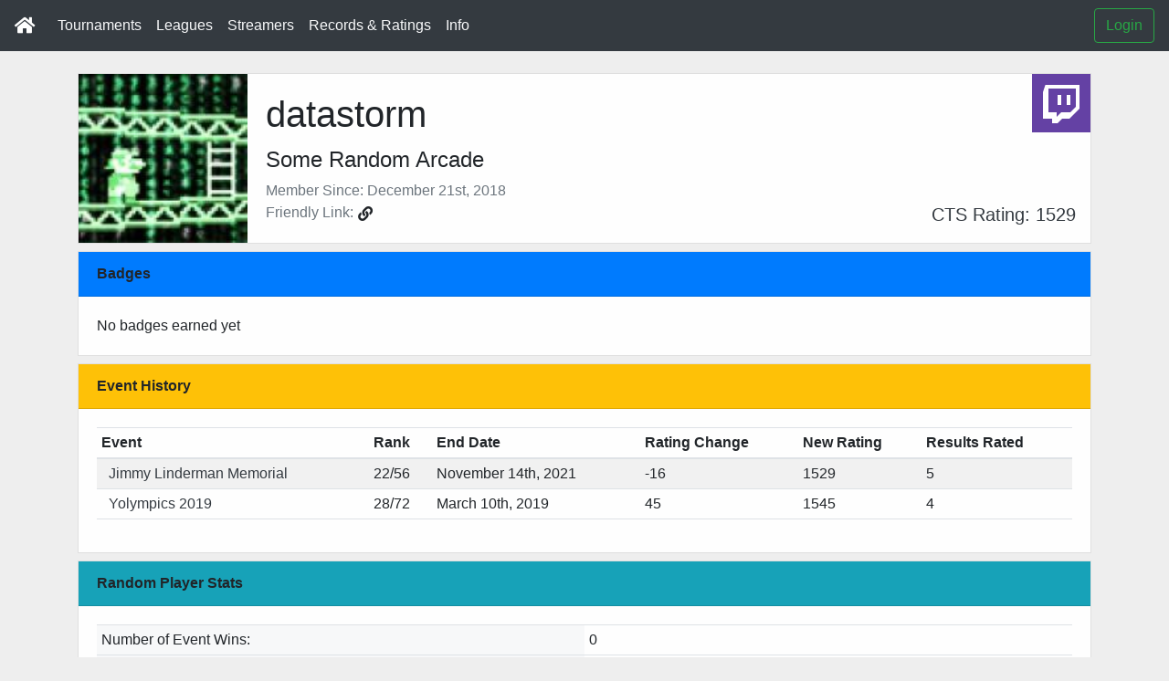

--- FILE ---
content_type: text/html; charset=UTF-8
request_url: https://www.cagtournaments.com/Profile.php?UserID=75
body_size: 2844
content:

<!DOCTYPE html>
<html lang="en">
	<head>
		<!-- Required meta tags -->
    <meta charset="utf-8">
    <meta name="viewport" content="width=device-width, initial-scale=1, shrink-to-fit=no">
  <link rel="stylesheet" href="https://www.CAGTournaments.com/css/main.17.css">
  <title>User Profile</title>
</head>


<body class="page-container"><div class="container front-container">


<nav class="navbar navbar-expand-md navbar-dark fixed-top bg-dark">
  <a class="navbar-brand" href="https://www.CAGTournaments.com/index.php">
    <i class="fa fa-home" aria-hidden="true"></i>
  </a>
  <button class="navbar-toggler" type="button" data-toggle="collapse" data-target="#navbarCollapse" aria-controls="navbarCollapse" aria-expanded="false" aria-label="Toggle navigation">
    <span class="navbar-toggler-icon"></span>
  </button>
  <div class="collapse navbar-collapse" id="navbarCollapse">
      <ul class="navbar-nav">
          <li class="nav-item dropdown">
            <a class="nav-link text-light" href="#" id="navbarDropdownTournaments" role="button" data-toggle="dropdown" aria-haspopup="true" aria-expanded="false">Tournaments</a>
            <div class="dropdown-menu bg-dark text-light" aria-labelledby="navbarDropdownTournaments">
              <a class="dropdown-item bg-dark text-light" href="https://www.CAGTournaments.com/TournamentsUpcoming.php">All Upcoming</a>
              <a class="dropdown-item bg-dark text-light" href="https://www.CAGTournaments.com/TournamentsActive.php">All In Progress</a>
              <a class="dropdown-item bg-dark text-light" href="https://www.CAGTournaments.com/TournamentsCompleted.php">All Completed</a>
            </div>
          </li>
          <li class="nav-item dropdown">
            <a class="nav-link text-light" href="#" id="navbarDropdownLeagues" role="button" data-toggle="dropdown" aria-haspopup="true" aria-expanded="false">
              Leagues
            </a>
            <div class="dropdown-menu bg-dark text-white" aria-labelledby="navbarDropdownLeagues">
              <a class="dropdown-item bg-dark text-light" href="https://www.CAGTournaments.com/LeaguesUpcoming.php">All Upcoming</a>
              <a class="dropdown-item bg-dark text-light" href="https://www.CAGTournaments.com/LeaguesActive.php">All In Progress</a>
              <a class="dropdown-item bg-dark text-light" href="https://www.CAGTournaments.com/LeaguesCompleted.php">All Completed</a>
            </div>
          </li>
          <li class="nav-item dropdown">
            <a class="nav-link text-light" href="#" id="navbarDropdownStreamers" role="button" data-toggle="dropdown" aria-haspopup="true" aria-expanded="false">
              Streamers
            </a>
            <div class="dropdown-menu bg-dark text-white" aria-labelledby="navbarDropdownStreamers">
              <a class="dropdown-item bg-dark text-light" href="https://www.CAGTournaments.com/Streams.php?Active=1">Currently Active</a>
              <a class="dropdown-item bg-dark text-light" href="https://www.CAGTournaments.com/Streams.php">All</a>
            </div>
          </li>
          <li class="nav-item dropdown">
            <a class="nav-link text-light" href="#" id="navbarDropdownRatings" role="button" data-toggle="dropdown" aria-haspopup="true" aria-expanded="false">
              Records & Ratings
            </a>
            <div class="dropdown-menu bg-dark text-white" aria-labelledby="navbarDropdownRatings">
              <a class="dropdown-item bg-dark text-light" href="https://www.CAGTournaments.com/Records.php">Game Records</a>
              <a class="dropdown-item bg-dark text-light" href="https://www.CAGTournaments.com/Ranking.php">CTS Ranking List</a>
              <a class="dropdown-item bg-dark text-light" href="https://www.CAGTournaments.com/CTS.php">What is CTS?</a>
            </div>
          </li>
          <li class="nav-item dropdown">
            <a class="nav-link text-light" href="#" id="navbarDropdownInfo" role="button" data-toggle="dropdown" aria-haspopup="true" aria-expanded="false">
              Info
            </a>
            <div class="dropdown-menu bg-dark text-white" aria-labelledby="navbarDropdownInfo">
              <a class="dropdown-item bg-dark text-light" href="https://www.CAGTournaments.com/About.php">About</a>
              <a class="dropdown-item bg-dark text-light" href="https://www.CAGTournaments.com/Badges.php">Badges</a>
              <a class="dropdown-item bg-dark text-light" href="https://www.CAGTournaments.com/FAQ.php">FAQ</a>
              <a class="dropdown-item bg-dark text-light" href="https://www.CAGTournaments.com/Developers.php">Developers</a>
            </div>
          </li>
      </ul>
    <div class="ml-auto">
  <a href="https://www.CAGTournaments.com/Login.php">
  <button class="btn btn-outline-success my-2 my-sm-0" type="submit">Login</button></a>
</div>

  </div>
</nav>
<div class="d-flex flex-column justify-content-between w-100">
<div class='card rounded-0 animated fadeIn'>
    <div class='row no-gutters h-50'>
        <div class='col-md-2'>
            <img src='https://www.CAGTournaments.com/img/avatars/95757ad872f86c6119e112cfff81db15618268da0f7a96.17350951.jpg' class='card-img rounded-0' >
        </div>
        <div class='col-md-7'>
            <div class='card-body'>
                <h1 class='card-title'>datastorm</h1>
                <h4 class='card-text'>Some Random Arcade</h4>
                <p class='card-text text-muted mb-0'>Member Since: December 21st, 2018</p>
                <p class='card-text text-muted'>Friendly Link: <i class='fa fa-link btn m-0 p-0' data-clipboard-text='https://www.CAGTournaments.com/User/datastorm' onclick='copiedToClip("https://www.CAGTournaments.com/User/datastorm")'></i></p>
            </div>
        </div>
        <div class='col-md-3'>
            <div class='row d-flex m-0' style="height: 77%;">
                <figure class='figure ml-auto'>
                    <a href='https://www.twitch.tv/stormdata'>
    <img src='https://www.CAGTournaments.com/img/twitch.png'>
</a>
                    
                </figure>
            </div>
            <div class='row d-flex mr-3'>
                <h5 class='text-dark ml-auto'>CTS Rating: 1529</h5>
            </div>
        </div>
    </div>
</div><div class='card rounded-0 mt-2 animated fadeIn'>
    <div class='card-header rounded-0 bg-primary font-weight-bold'>
        Badges
    </div>
    <div class='card-body'>
        No badges earned yet
    </div>
</div>
<div class='card rounded-0 mt-2 animated fadeIn'>
    <div class='card-header rounded-0 bg-warning font-weight-bold'>Event History</div>
    <div class='card-body'>
        <div class='d-flex flex-row'>
            <table class='table table-sm table-striped border-bottom'>
                <thead class=''>
                    <tr>
                        <th scope='col'>Event</th>
                        <th scope='col'>Rank</th>
                        <th scope='col'>End Date</th>
                        <th scope='col'>Rating Change</th>
                        <th scope='col'>New Rating</th>
                        <th scope='col'>Results Rated</th>
                    </tr>
                </thead>
                <tbody>
                    <tr>
    <td><a class='text-dark ml-2' href='https://www.CAGTournaments.com/Tournament/SuperSupreme'>Jimmy Linderman Memorial</a></td>
    <td>22/56</td>
    <td>November 14th, 2021</td>
    <td>-16</td>
    <td>1529</td>
    <td>5</td>
</tr>
<tr>
    <td><a class='text-dark ml-2' href='https://www.CAGTournaments.com/Tournament/Yolo19'>Yolympics 2019</a></td>
    <td>28/72</td>
    <td>March 10th, 2019</td>
    <td>45</td>
    <td>1545</td>
    <td>4</td>
</tr>

                </tbody>
            </table>
        </div>
    </div>
</div>
                                      <div class='card rounded-0 mt-2 animated fadeIn'>
    <div class='card-header rounded-0 bg-info font-weight-bold'>
        Random Player Stats
    </div>
    <div class='card-body'>
        <div class='d-flex flex-row'>
            <table class='table table-sm table-striped border-bottom'>
                <tbody>
                    <tr>
                        <td class='bg-light' style='width: 50%'>Number of Event Wins:</td>
                        <td class='bg-white' style='width: 50%'>0</td>
                    </tr>
                    <tr>
                        <td class='bg-light' style='width: 50%'>Number of WRs set during Events:</td>
                        <td class='bg-white' style='width: 50%'>0</td>
                    </tr>
                    <tr>
                        <td class='bg-light' style='width: 50%'>Number of 1st place Scores:</td>
                        <td class='bg-white' style='width: 50%'>0</td>
                    </tr>
                    <tr>
                        <td class='bg-light' style='width: 50%'>Total Number of Score Submissions:</td>
                        <td class='bg-white' style='width: 50%'>13</td>
                    </tr>
                    <tr>
                        <td class='bg-light' style='width: 50%'>Most Submissions in an Event:</td>
                        <td class='bg-white' style='width: 50%'>8 in Jimmy Linderman Memorial</td>
                    </tr>
                    <tr>
                        <td class='bg-light' style='width: 50%'>Most Submissions for a Game:</td>
                        <td class='bg-white' style='width: 50%'>3 in Tetris</td>
                    </tr>
                </tbody>
            </table>
        </div>
    </div>
</div>
<div class='card rounded-0 mt-2 animated fadeIn'>
    <div class='card-header rounded-0 bg-danger font-weight-bold'>
        Top Score History
    </div>
    <div class='card-body'>
        <div class='d-flex flex-row'>
            <div class='col'>
                <table data-toggle='table' class='table table-sm table-striped table-hover border-bottom'>
                    <thead>
                        <tr>
                            <th data-sortable='true' scope='col'>Game</th>
                            <th data-sortable='true' data-sorter='numericOnly' scope='col'>Score</th>
                            <th data-sortable='true' scope='col'>Event</th>
                        </tr>
                    </thead>
                    <tbody>
                        <tr>
    <td>1942</td>
    <td>1,563,590</td>
    <td><a class='text-dark ml-2' href='https://www.CAGTournaments.com/Tournament/Yolo19'>Yolympics 2019</a></td>
</tr>
<tr>
    <td>DoDonPachi (Japan)</td>
    <td>25,702,460</td>
    <td><a class='text-dark ml-2' href='https://www.CAGTournaments.com/Tournament/Yolo19'>Yolympics 2019</a></td>
</tr>
<tr>
    <td>Galaga (5 Lives)</td>
    <td>876,940</td>
    <td><a class='text-dark ml-2' href='https://www.CAGTournaments.com/Tournament/Yolo19'>Yolympics 2019</a></td>
</tr>
<tr>
    <td>Galaga '88</td>
    <td>222,200</td>
    <td><a class='text-dark ml-2' href='https://www.CAGTournaments.com/Tournament/SuperSupreme'>Jimmy Linderman Memorial</a></td>
</tr>
<tr>
    <td>Gun Smoke</td>
    <td>232,550</td>
    <td><a class='text-dark ml-2' href='https://www.CAGTournaments.com/Tournament/Yolo19'>Yolympics 2019</a></td>
</tr>
<tr>
    <td>Klax</td>
    <td>788,860</td>
    <td><a class='text-dark ml-2' href='https://www.CAGTournaments.com/Tournament/SuperSupreme'>Jimmy Linderman Memorial</a></td>
</tr>
<tr>
    <td>Moon Patrol (Williams)</td>
    <td>183,790</td>
    <td><a class='text-dark ml-2' href='https://www.CAGTournaments.com/Tournament/SuperSupreme'>Jimmy Linderman Memorial</a></td>
</tr>
<tr>
    <td>Super Breakout [Progressive]</td>
    <td>229</td>
    <td><a class='text-dark ml-2' href='https://www.CAGTournaments.com/Tournament/SuperSupreme'>Jimmy Linderman Memorial</a></td>
</tr>
<tr>
    <td>Tetris</td>
    <td>104,316</td>
    <td><a class='text-dark ml-2' href='https://www.CAGTournaments.com/Tournament/SuperSupreme'>Jimmy Linderman Memorial</a></td>
</tr>

                    </tbody>
                </table>
            </div>
        </div>
    </div>
</div>

</div>
</div>
<link rel="stylesheet" href="https://www.CAGTournaments.com/css/bootstrap-table-1.18.min.css">
<!-- Bootstrap CSS -->
<link rel="stylesheet" href="https://www.CAGTournaments.com/css/bootstrap-4.5.3.min.css">
<link rel="stylesheet" href="https://www.CAGTournaments.com/css/fontawesome-all.min.css">
<link rel="stylesheet" href="https://www.CAGTournaments.com/css/hover-min.css">
<link rel="stylesheet" href="https://www.CAGTournaments.com/css/animate.min.css">
<script type="text/javascript" src="https://www.CAGTournaments.com/js/jquery-3.5.1.min.js"></script>
<script type="text/javascript" src="https://www.CAGTournaments.com/js/bootstrap.bundle-4.5.3.min.js"></script>
<script type="text/javascript" src="https://www.CAGTournaments.com/js/jqueryExtensions.js"></script>
<script type="text/javascript" src="https://www.CAGTournaments.com/js/main.17.min.js"></script>
<script type="text/javascript" src="https://www.CAGTournaments.com/js/clipboard-2.0.6.min.js"></script>
<script type="text/javascript" src="https://www.CAGTournaments.com/js/naturalsort.0.0.1.js"></script>
<script type="text/javascript" src="https://www.CAGTournaments.com/js/bootstrap-table-1.18.min.js"></script>
<script>
new ClipboardJS('.btn');
</script>
  </body>
</html>


--- FILE ---
content_type: text/css
request_url: https://www.cagtournaments.com/css/main.17.css
body_size: 3060
content:
body,html{height:100%}body{display:-ms-flexbox;display:-webkit-box;display:flex;background-color:#f5f5f5}.page-container{background-color:#EEE}.page-container-dark{background-color:#111;color:#eee}.hr-dark{background-color:#444}.widget-container{height:100%;max-height:100%;padding-top:0;padding-bottom:0}.front-container{height:100%;max-height:100%;padding-top:80px;padding-bottom:40px}.tournament-container{height:100%;max-height:100%;padding-top:80px;padding-bottom:40px}.overlay-container{height:100%;max-height:100%}.marquee{opacity:0.2;margin:0;padding:0}a,a:active,a:hover,a:visited{color:inherit;text-decoration:none}.overlay{position:fixed;z-index:97;height:100%;width:100%;background-color:rgba(0,0,0,0.45);display:none}.bracket-background{z-index:99;position:relative;width:95%;height:85%;margin-top:70px;margin-left:auto;margin-right:auto;background-color:#FFFFFF;box-shadow:0 0 20px #000}.overlay-background{z-index:99;position:relative;width:70%;height:85%;margin-top:80px;margin-left:auto;margin-right:auto;background-color:#FFFFFF;box-shadow:0 0 20px #000}.modal_all{display:none;height:100%;left:0;position:fixed;top:0;width:100%}.modal_all.open{display:block}.modal_footer{height:100px;bottom:0;left:0;position:absolute;width:100%}.modal_header{height:200px;top:0;left:0;position:absolute;width:100%}.modal_content{position:absolute;width:100%;bottom:100px;top:200px;left:0;overflow-y:auto}.modal_header_user{height:100px;top:0;left:0;position:absolute;width:100%}.modal_content_user{position:absolute;width:100%;bottom:100px;top:100px;left:0;overflow-y:auto}.modal_header_registered{height:100px;top:0;left:0;position:absolute;width:100%}.modal_content_registered{position:absolute;width:100%;bottom:100px;top:100px;left:0;overflow-y:auto}.modal_header_registeredleague{height:100px;top:0;left:0;position:absolute;width:100%}.modal_content_registeredleague{position:absolute;width:100%;bottom:100px;top:100px;left:0;overflow-y:auto}.modal_header_submit{height:100px;top:0;left:0;position:absolute;width:100%}.modal_content_submit{position:absolute;width:100%;bottom:100px;top:100px;left:0;overflow-y:auto}.modal_content_bracket{position:absolute;width:100%;bottom:10px;top:10px;left:0;overflow-y:auto;overflow-x:hidden}.loading{font-size:40px}.fast-animation{-Webkit-animation-duration:0.5s;-Moz-animation-duration:0.5s;-O-animation-duration:0.5s}.recents{width:100%;white-space:nowrap;overflow:hidden}.recents p{display:inline-block;padding-left:100%;animation:marquee 25s linear infinite}@keyframes marquee{0%{transform:translate(0, 0)}100%{transform:translate(-100%, 0)}}.wrtag{width:25px;height:20px}.team-logo{width:60px;height:60px}.table.table-striped.table-hover{z-index:9999}.card-header{cursor:pointer}div.tournament-footer:hover{background-color:rgba(0,0,0,.3);transition:0.7s}div.tournament-footer{transition:0.7s;cursor:pointer}.games-marquee{width:100%;height:100%;margin-top:20px}.nav-avatar{width:25px;margin-left:8px}.nav-link.dark.active{background-color:#444 !important;color:#EEE !important;border-color:#444 !important}


--- FILE ---
content_type: application/javascript
request_url: https://www.cagtournaments.com/js/naturalsort.0.0.1.js
body_size: 1308
content:
"use strict";

/**
 * @author: Brian Huisman
 * @webSite: http://www.greywyvern.com
 * JS functions to allow natural sorting on bootstrap-table columns
 * add data-sorter="alphanum" or data-sorter="numericOnly" to any th
 */
function alphanum(a, b) {
  function chunkify(t) {
    var tz = [];
    var y = -1;
    var n = 0;

    for (var i = 0; i <= t.length; i++) {
      var _char = t.charAt(i);

      var charCode = _char.charCodeAt(0);

      var m = charCode === 46 || charCode >= 48 && charCode <= 57;

      if (m !== n) {
        tz[++y] = '';
        n = m;
      }

      tz[y] += _char;
    }

    return tz;
  }

  function stringfy(v) {
    if (typeof v === 'number') {
      v = "".concat(v);
    }

    if (!v) {
      v = '';
    }

    return v;
  }

  var aa = chunkify(stringfy(a));
  var bb = chunkify(stringfy(b));

  for (var x = 0; aa[x] && bb[x]; x++) {
    if (aa[x] !== bb[x]) {
      var c = Number(aa[x]);
      var d = Number(bb[x]);

      if (c === aa[x] && d === bb[x]) {
        return c - d;
      }

      return aa[x] > bb[x] ? 1 : -1;
    }
  }

  return aa.length - bb.length;
}

function numericOnly(a, b) {
  function stripNonNumber(s) {
    s = s.replace(new RegExp(/[^0-9]/g), '');
    return parseInt(s, 10);
  }

  return stripNonNumber(a) - stripNonNumber(b);
}


--- FILE ---
content_type: application/javascript
request_url: https://www.cagtournaments.com/js/main.17.min.js
body_size: 11002
content:
function BindForm(){$("#scoreForm").unbind(),$("#scoreForm").submit((function(e){SubmitScore(e)})),$("#scoreForm").submit()}function SubmitScore(e){e.preventDefault();var t='<i class="fas fa-circle-notch fa-spin"></i> Submitting...',a=$("#scoreSubmitButton");a.html()!==t&&(a.data("original-text",a.html()),a.html(t));var r=$("#scoreForm")[0],o=new FormData(r);sleep(500).then((()=>{$.ajax({type:"POST",enctype:"multipart/form-data",url:$("#scoreForm").attr("action"),processData:!1,contentType:!1,cache:!1,data:o,error:function(e){alert("Unknown error occured. Please try again later.");var t=$("#scoreSubmitButton");t.html(t.data("original-text"))},success:function(e){ProcessScoreSubmit(e)}})}))}function ProcessScoreSubmit(e){var t,a=jQuery.parseJSON(e);-1==a.success?(alert(a.ErrorString),(t=$("#scoreSubmitButton")).html(t.data("original-text"))):(alert("Your score has been submitted!"),(t=$("#scoreSubmitButton")).html(t.data("original-text")),CloseOverlay("submit"),UpdateOverallScoreBoard(a.Protocol,a.Hostname,a.TournamentID),UpdateGameTiles(a.Protocol,a.Hostname,a.TournamentID))}function RegisterUser(e,t,a,r){r&&CloseOverlay("registered");var o=e+"://"+t+"/api/Registrations/"+a,s='<i class="fas fa-circle-notch fa-spin"></i> Registering...',i=$("#registerButton"+a);i.html()!==s&&(i.data("original-text",i.html()),i.html(s)),$.ajax({url:o,tID:a,proto:e,host:t,error:function(){ErrorRegistering(this.proto,this.host,this.tID)},success:function(){SuccessRegistering(this.proto,this.host,this.tID)},type:"POST"})}function RegisterLeagueUser(e,t,a,r){r&&CloseOverlay("registeredleague");var o=e+"://"+t+"/api/LeagueRegistrations/"+a,s='<i class="fas fa-circle-notch fa-spin"></i> Registering...',i=$("#registerButton"+a);i.html()!==s&&(i.data("original-text",i.html()),i.html(s)),$.ajax({url:o,tID:a,proto:e,host:t,error:function(){ErrorRegistering(this.proto,this.host,this.tID)},success:function(){SuccessRegisteringLeague(this.proto,this.host,this.tID)},type:"POST"})}function ErrorRegistering(e,t,a){sleep(500).then((()=>{var e=$("#registerButton"+a);e.html(e.data("original-text")),alert("Error! Your registration failed.")}))}function NotVerified(){alert("You need to have verified your email address to register for a tournament.")}function NotLoggedIn(){alert("You need to be logged in to register for a tournament. Login using the login button at the top of the screen.")}function SuccessRegistering(e,t,a){UpdateRegisteredCount(e,t,a),alert("You are now registrated!")}function SuccessRegisteringLeague(e,t,a){UpdateLeagueRegisteredCount(e,t,a),alert("You are now registrated!")}function UpdateRegisteredCount(e,t,a){var r=e+"://"+t+"/api/Tournaments/"+a+"/Users/?Count=1";$.ajax({url:r,tID:a,success:function(e){ProcessNewRegistrationCount(e,this.tID)},type:"GET"})}function UpdateLeagueRegisteredCount(e,t,a){var r=e+"://"+t+"/api/Leagues/"+a+"/Users/?Count=1";$.ajax({url:r,tID:a,success:function(e){ProcessNewRegistrationCount(e,this.tID)},type:"GET"})}function UpdateGameTiles(e,t,a){var r=e+"://"+t+"/Partials/GameList/"+a;$.ajax({url:r,success:function(e){ProcessGameTilesUpdate(e)},type:"GET"})}function ProcessGameTilesUpdate(e){var t=$("#gamesHolder");t.html(e),t.hide(),t.fadeIn("slow")}function UpdateOverallScoreBoard(e,t,a){var r=e+"://"+t+"/Partials/Standings/"+a;$.ajax({url:r,success:function(e){ProcessScoreBoardUpdate(e)},type:"GET"})}function ProcessScoreBoardUpdate(e){var t=$("#standingsHolder");t.html(e),t.hide(),t.fadeIn("slow")}function ProcessNewRegistrationCount(e,t){var a=$("#numRegistered"+t);a.html(e+" currently registered"),a.hide(),a.fadeIn("slow")}function sleep(e){return new Promise((t=>setTimeout(t,e)))}function ShowBracket(e,t,a){ShowBracketOverlay(e,t,a)}function ShowRegistered(e,t,a){ShowRegisteredOverlay(e,t,a)}function ShowRegisteredLeague(e,t,a){ShowRegisteredLeagueOverlay(e,t,a)}function ShowSubmit(e,t,a,r,o,s=!1){1==s?ShowSubmitOverlay(e,t,a,r,o):$("#game-overlay-background").is(":visible")?$("#game-overlay-background").animateCss("fadeOut",(function(){$("#game-overlay").hide(),$("#game-overlay-empty").removeClass("modal_all modal_all.open"),$("#game-overlay-empty").addClass("modal_all"),ResetOverlay("game"),ShowSubmitOverlay(e,t,a,r,o)})):ShowSubmitOverlay(e,t,a,r,o)}function ShowGame(e,t,a,r,o,s,i){"none"==i?ShowGameOverlay(e,t,a,r,o,s):$("#"+i+"-overlay-background").animateCss("fadeOut",(function(){$("#"+i+"-overlay").hide(),$("#"+i+"-overlay-empty").removeClass("modal_all modal_all.open"),$("#"+i+"-overlay-empty").addClass("modal_all"),ResetOverlay(i),ShowGameOverlay(e,t,a,r,o,s)}))}function ShowTeam(e,t,a,r,o){"none"==o?ShowTeamOverlay(e,t,a,r):$("#"+o+"-overlay-background").animateCss("fadeOut",(function(){$("#"+o+"-overlay").hide(),$("#"+o+"-overlay-empty").removeClass("modal_all modal_all.open"),$("#"+o+"-overlay-empty").addClass("modal_all"),ResetOverlay(o),ShowTeamOverlay(e,t,a,r)}))}function ShowUser(e,t,a,r,o,s){"none"==s?ShowUserOverlay(e,t,a,r,o):$("#"+s+"-overlay-background").animateCss("fadeOut",(function(){$("#"+s+"-overlay").hide(),$("#"+s+"-overlay-empty").removeClass("modal_all modal_all.open"),$("#"+s+"-overlay-empty").addClass("modal_all"),ResetOverlay(s),ShowUserOverlay(e,t,a,r,o)}))}function CloseOverlay(e){$("#"+e+"-overlay").animateCss("fadeOut"),$("#"+e+"-overlay-background").animateCss("fadeOutUp",(function(){$("#"+e+"-overlay").hide(),$("#"+e+"-overlay-empty").removeClass("modal_all modal_all.open"),$("#"+e+"-overlay-empty").addClass("modal_all"),ResetOverlay(e)}))}function ShowOverlay(e){$("#"+e+"-overlay").show(),$("#"+e+"-overlay").animateCss("fadeIn"),$("#"+e+"-overlay-empty").removeClass("modal_all modal_all.open"),$("#"+e+"-overlay-empty").addClass("modal_all.open"),$("#"+e+"-overlay-background").animateCss("fadeInDown",(function(){$((function(){$('[data-toggle="tooltip"]').tooltip()}))}))}function DoNothing(e){if(!e)e=window.event;e.cancelBubble=!0,e.stopPropagation&&e.stopPropagation()}function ShowSubmitOverlay(e,t,a,r,o){var s=e+"://"+t+"/Partials/SubmitHeader/"+a+"/"+r+"/"+o,i=e+"://"+t+"/Partials/SubmitContent/"+a+"/"+r+"/"+o,n=e+"://"+t+"/Partials/SubmitFooter/"+a+"/"+r+"/"+o;$.ajax({url:s,success:function(e){UpdateOverlayHeader(e,"submit")},type:"GET"}),$.ajax({url:i,success:function(e){UpdateOverlayContent(e,"submit"),$("#screenFile").unbind(),$("#screenFile").change((function(){var e=$(this).val();e=e.replace("C:\\fakepath\\",""),$("#screenFileLabel").html(e)})),$("#inpFile").unbind(),$("#inpFile").change((function(){var e=$(this).val();e=e.replace("C:\\fakepath\\",""),$("#inpFileLabel").html(e)}))},type:"GET"}),$.ajax({url:n,success:function(e){UpdateOverlayFooter(e,"submit")},type:"GET"}),ShowOverlay("submit",e,t,a,r,o)}function ShowBracketOverlay(e,t,a){var r=e+"://"+t+"/Partials/BracketOverlay/"+a;$.ajax({url:r,success:function(e){UpdateBracketOverlay(e,"bracket")},type:"GET"}),ShowOverlay("bracket")}function ShowRegisteredOverlay(e,t,a){var r=e+"://"+t+"/Partials/RegisteredHeader/"+a,o=e+"://"+t+"/Partials/RegisteredContent/"+a,s=e+"://"+t+"/Partials/RegisteredFooter/"+a;$.ajax({url:r,success:function(e){UpdateOverlayHeader(e,"registered")},type:"GET"}),$.ajax({url:o,success:function(e){UpdateOverlayContent(e,"registered")},type:"GET"}),$.ajax({url:s,success:function(e){UpdateOverlayFooter(e,"registered")},type:"GET"}),ShowOverlay("registered")}function ShowRegisteredLeagueOverlay(e,t,a){var r=e+"://"+t+"/Partials/RegisteredLeagueHeader/"+a,o=e+"://"+t+"/Partials/RegisteredLeagueContent/"+a,s=e+"://"+t+"/Partials/RegisteredLeagueFooter/"+a;$.ajax({url:r,success:function(e){UpdateOverlayHeader(e,"registeredleague")},type:"GET"}),$.ajax({url:o,success:function(e){UpdateOverlayContent(e,"registeredleague")},type:"GET"}),$.ajax({url:s,success:function(e){UpdateOverlayFooter(e,"registeredleague")},type:"GET"}),ShowOverlay("registeredleague")}function ShowUserOverlay(e,t,a,r,o){var s=e+"://"+t+"/Partials/UserHeader/"+a+"/"+r+"/"+o,i=e+"://"+t+"/Partials/UserContent/"+a+"/"+r,n=e+"://"+t+"/Partials/UserFooter/"+a+"/"+r;$.ajax({url:s,success:function(e){UpdateOverlayHeader(e,"user")},type:"GET"}),$.ajax({url:i,success:function(e){UpdateOverlayContent(e,"user")},type:"GET"}),$.ajax({url:n,success:function(e){UpdateOverlayFooter(e,"user")},type:"GET"}),ShowOverlay("user")}function ShowGameOverlay(e,t,a,r,o,s){var i=e+"://"+t+"/Partials/GameHeader/"+a+"/"+r+"/"+o,n=e+"://"+t+"/Partials/GameContent/"+a+"/"+r+"/"+o+"/"+s,l=e+"://"+t+"/Partials/GameFooter/"+a+"/"+r+"/"+o;$.ajax({url:i,success:function(e){UpdateOverlayHeader(e,"game")},type:"GET"}),$.ajax({url:n,success:function(e){UpdateOverlayContent(e,"game")},type:"GET"}),$.ajax({url:l,success:function(e){UpdateOverlayFooter(e,"game")},type:"GET"}),ShowOverlay("game")}function ShowTeamOverlay(e,t,a,r){var o=e+"://"+t+"/Partials/TeamHeader/"+a+"/"+r,s=e+"://"+t+"/Partials/TeamContent/"+a+"/"+r,i=e+"://"+t+"/Partials/TeamFooter/"+a+"/"+r;$.ajax({url:o,success:function(e){UpdateOverlayHeader(e,"team")},type:"GET"}),$.ajax({url:s,success:function(e){UpdateOverlayContent(e,"team")},type:"GET"}),$.ajax({url:i,success:function(e){UpdateOverlayFooter(e,"team")},type:"GET"}),ShowOverlay("team")}function ResetOverlay(e){var t=$("#"+e+"-overlayHeader"),a=$("#"+e+"-overlayContent"),r=$("#"+e+"-overlayFooter"),o="<div class='d-flex justify-content-center mt-5'><i class='fas fa-circle-notch fa-spin loading'></i></div>";t.html(o),a.html(o),r.html(o)}function UpdateBracketOverlay(e,t){$("#"+t+"-overlayContent").html(e)}function UpdateOverlayHeader(e,t){$("#"+t+"-overlayHeader").html(e)}function UpdateOverlayContent(e,t){$("#"+t+"-overlayContent").html(e)}function UpdateOverlayFooter(e,t){$("#"+t+"-overlayFooter").html(e)}function verifyEmail(){input=document.getElementById("inputConfirmEmail"),input.value!=document.getElementById("inputEmail").value?input.setCustomValidity("The two email addresses must match."):input.setCustomValidity("")}function copiedToClip(e){alert(e+" copied to the clipboard.")}function videoSelect(){var e=document.getElementById("videoTypeSelect"),t=document.getElementById("inputTwitch"),a=document.getElementById("video-helper");switch(e.value){case"0":$("#video-helper").addClass("invisible"),$("#inputTwitch").addClass("invisible"),t.placeholder="",t.value="",a.innerHTML="";break;case"1":$("#video-helper").removeClass("invisible"),$("#inputTwitch").removeClass("invisible"),t.placeholder="",t.value="",a.innerHTML="https://www.twitch.tv/videos/";break;case"2":$("#video-helper").removeClass("invisible"),$("#inputTwitch").removeClass("invisible"),t.placeholder="",t.value="",a.innerHTML="https://youtu.be/";break;case"3":$("#video-helper").removeClass("invisible"),$("#inputTwitch").removeClass("invisible"),t.placeholder="WARNING: Must be a permalink",t.value="",a.innerHTML="https://facebook.com/";break;default:$("#video-helper").removeClass("invisible"),$("#inputTwitch").removeClass("invisible"),t.placeholder="WARNING: Must be a public link",t.value="",a.innerHTML="https://drive.google.com/file/d/"}}
